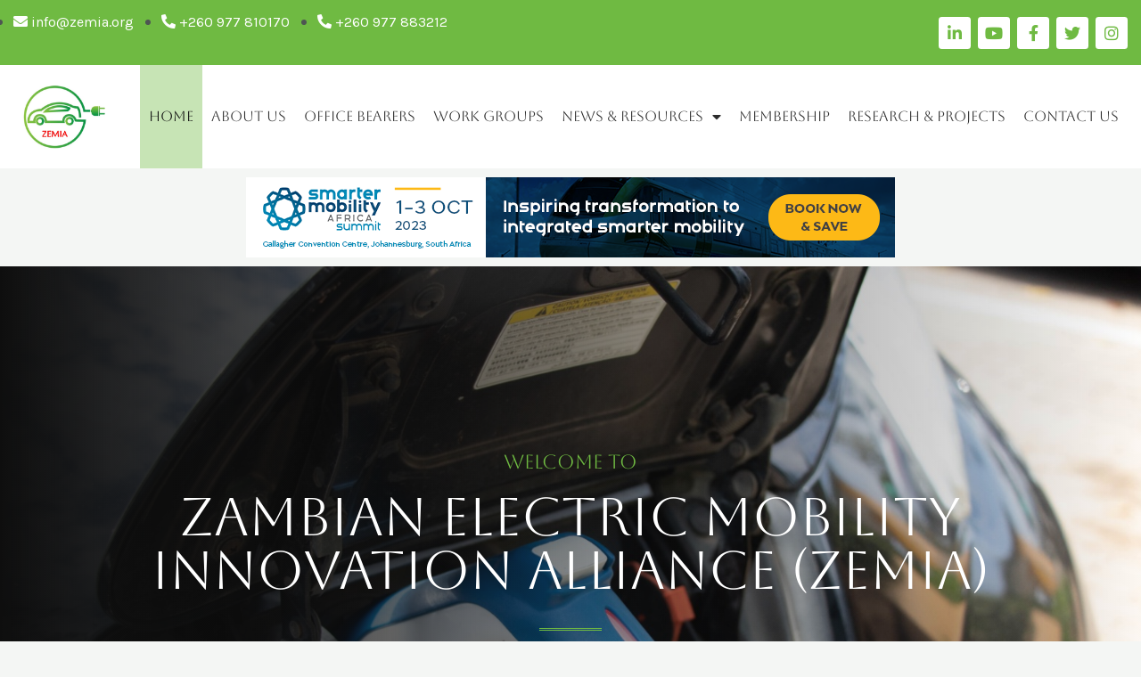

--- FILE ---
content_type: text/css
request_url: https://usercontent.one/wp/www.zemia.org/wp-content/uploads/elementor/css/post-1323.css?ver=1684757349
body_size: 273
content:
.elementor-kit-1323{--e-global-color-primary:#0E0E0E;--e-global-color-secondary:#2B2B2B;--e-global-color-text:#2B2B2B;--e-global-color-accent:#27904F;--e-global-color-48c8033:#6FBA42;--e-global-color-859872f:#FFFFFF;--e-global-typography-primary-font-family:"Aboreto";--e-global-typography-primary-font-weight:500;--e-global-typography-secondary-font-family:"Aboreto";--e-global-typography-secondary-font-weight:400;--e-global-typography-text-font-family:"Karla";--e-global-typography-text-font-weight:400;--e-global-typography-accent-font-family:"Aboreto";--e-global-typography-accent-font-weight:500;}.elementor-kit-1323 h1{font-size:50px;}.elementor-kit-1323 h2{font-size:40px;}.elementor-kit-1323 h3{font-size:22px;}.elementor-section.elementor-section-boxed > .elementor-container{max-width:1140px;}.e-con{--container-max-width:1140px;}.elementor-widget:not(:last-child){margin-bottom:20px;}.elementor-element{--widgets-spacing:20px;}{}h1.entry-title{display:var(--page-title-display);}.elementor-kit-1323 e-page-transition{background-color:#FFBC7D;}@media(max-width:1024px){.elementor-kit-1323 h1{font-size:45px;}.elementor-kit-1323 h2{font-size:35px;}.elementor-kit-1323 h3{font-size:20px;}.elementor-section.elementor-section-boxed > .elementor-container{max-width:1024px;}.e-con{--container-max-width:1024px;}}@media(max-width:767px){.elementor-kit-1323 h1{font-size:40px;}.elementor-kit-1323 h2{font-size:30px;}.elementor-section.elementor-section-boxed > .elementor-container{max-width:767px;}.e-con{--container-max-width:767px;}}

--- FILE ---
content_type: text/css
request_url: https://usercontent.one/wp/www.zemia.org/wp-content/uploads/elementor/css/post-1560.css?ver=1709039687
body_size: 2109
content:
.elementor-1560 .elementor-element.elementor-element-3810ba1{transition:background 0.3s, border 0.3s, border-radius 0.3s, box-shadow 0.3s;}.elementor-1560 .elementor-element.elementor-element-3810ba1 > .elementor-background-overlay{transition:background 0.3s, border-radius 0.3s, opacity 0.3s;}.elementor-1560 .elementor-element.elementor-element-17b687f > .elementor-container{max-width:1250px;min-height:700px;}.elementor-1560 .elementor-element.elementor-element-17b687f .elementor-background-slideshow__slide__image{background-size:cover;background-position:center center;}.elementor-1560 .elementor-element.elementor-element-17b687f > .elementor-background-overlay{background-color:transparent;background-image:linear-gradient(90deg, var( --e-global-color-primary ) 0%, #6FBA4200 100%);opacity:1;transition:background 0.3s, border-radius 0.3s, opacity 0.3s;}.elementor-1560 .elementor-element.elementor-element-17b687f{transition:background 0.3s, border 0.3s, border-radius 0.3s, box-shadow 0.3s;}.elementor-1560 .elementor-element.elementor-element-9ea5ed0{text-align:center;}.elementor-1560 .elementor-element.elementor-element-9ea5ed0 .elementor-heading-title{color:var( --e-global-color-48c8033 );}.elementor-1560 .elementor-element.elementor-element-55b1ede{text-align:center;}.elementor-1560 .elementor-element.elementor-element-55b1ede .elementor-heading-title{color:#FFFFFF;font-family:"Aboreto", Sans-serif;font-size:60px;font-weight:500;}.elementor-1560 .elementor-element.elementor-element-f429553{--divider-border-style:double;--divider-color:var( --e-global-color-48c8033 );--divider-border-width:3.5px;}.elementor-1560 .elementor-element.elementor-element-f429553 .elementor-divider-separator{width:70px;margin:0 auto;margin-center:0;}.elementor-1560 .elementor-element.elementor-element-f429553 .elementor-divider{text-align:center;padding-top:15px;padding-bottom:15px;}.elementor-1560 .elementor-element.elementor-element-b5780ff .elementor-button{fill:var( --e-global-color-859872f );color:var( --e-global-color-859872f );background-color:var( --e-global-color-48c8033 );padding:16px 36px 16px 36px;}.elementor-1560 .elementor-element.elementor-element-b5780ff .elementor-button:hover, .elementor-1560 .elementor-element.elementor-element-b5780ff .elementor-button:focus{color:var( --e-global-color-859872f );background-color:var( --e-global-color-48c8033 );}.elementor-1560 .elementor-element.elementor-element-b5780ff .elementor-button:hover svg, .elementor-1560 .elementor-element.elementor-element-b5780ff .elementor-button:focus svg{fill:var( --e-global-color-859872f );}.elementor-1560 .elementor-element.elementor-element-89042d9 > .elementor-container{max-width:1250px;}.elementor-1560 .elementor-element.elementor-element-89042d9:not(.elementor-motion-effects-element-type-background), .elementor-1560 .elementor-element.elementor-element-89042d9 > .elementor-motion-effects-container > .elementor-motion-effects-layer{background-color:#FFFFFF;}.elementor-1560 .elementor-element.elementor-element-89042d9{transition:background 0.3s, border 0.3s, border-radius 0.3s, box-shadow 0.3s;padding:100px 0px 100px 0px;}.elementor-1560 .elementor-element.elementor-element-89042d9 > .elementor-background-overlay{transition:background 0.3s, border-radius 0.3s, opacity 0.3s;}.elementor-1560 .elementor-element.elementor-element-61c8861{--divider-border-style:double;--divider-color:var( --e-global-color-48c8033 );--divider-border-width:3.5px;}.elementor-1560 .elementor-element.elementor-element-61c8861 .elementor-divider-separator{width:70px;margin:0 auto;margin-left:0;}.elementor-1560 .elementor-element.elementor-element-61c8861 .elementor-divider{text-align:left;padding-top:15px;padding-bottom:15px;}.elementor-1560 .elementor-element.elementor-element-a717cf3 img{width:100%;height:360px;object-fit:cover;border-radius:10px 50px 10px 10px;box-shadow:0px 0px 35px -12px rgba(0,0,0,0.5);}.elementor-1560 .elementor-element.elementor-element-074dc6b{--spacer-size:16px;}.elementor-1560 .elementor-element.elementor-element-4ffaf6e img{width:100%;height:360px;object-fit:cover;border-radius:10px 50px 10px 10px;box-shadow:0px 0px 35px -12px rgba(0,0,0,0.5);}.elementor-1560 .elementor-element.elementor-element-f1ac018{text-align:center;}.elementor-bc-flex-widget .elementor-1560 .elementor-element.elementor-element-bc72352.elementor-column .elementor-widget-wrap{align-items:center;}.elementor-1560 .elementor-element.elementor-element-bc72352.elementor-column.elementor-element[data-element_type="column"] > .elementor-widget-wrap.elementor-element-populated{align-content:center;align-items:center;}.elementor-1560 .elementor-element.elementor-element-bc72352 > .elementor-element-populated{padding:30px 30px 30px 30px;}.elementor-1560 .elementor-element.elementor-element-f1135e8{text-align:left;}.elementor-1560 .elementor-element.elementor-element-219cb19 .elementor-button{fill:var( --e-global-color-859872f );color:var( --e-global-color-859872f );background-color:var( --e-global-color-48c8033 );padding:16px 36px 16px 36px;}.elementor-1560 .elementor-element.elementor-element-219cb19 .elementor-button:hover, .elementor-1560 .elementor-element.elementor-element-219cb19 .elementor-button:focus{color:var( --e-global-color-859872f );background-color:var( --e-global-color-48c8033 );}.elementor-1560 .elementor-element.elementor-element-219cb19 .elementor-button:hover svg, .elementor-1560 .elementor-element.elementor-element-219cb19 .elementor-button:focus svg{fill:var( --e-global-color-859872f );}.elementor-1560 .elementor-element.elementor-element-130e039:not(.elementor-motion-effects-element-type-background), .elementor-1560 .elementor-element.elementor-element-130e039 > .elementor-motion-effects-container > .elementor-motion-effects-layer{background-image:url("https://www.zemia.org/wp-content/uploads/2023/06/WhatsApp-Image-2023-06-13-at-23.35.16-1.jpeg");background-repeat:no-repeat;background-size:cover;}.elementor-1560 .elementor-element.elementor-element-130e039 > .elementor-background-overlay{background-color:transparent;background-image:linear-gradient(90deg, #000000 0%, var( --e-global-color-48c8033 ) 100%);opacity:0.73;transition:background 0.3s, border-radius 0.3s, opacity 0.3s;}.elementor-1560 .elementor-element.elementor-element-130e039, .elementor-1560 .elementor-element.elementor-element-130e039 > .elementor-background-overlay{border-radius:10px 10px 10px 10px;}.elementor-1560 .elementor-element.elementor-element-130e039{transition:background 0.3s, border 0.3s, border-radius 0.3s, box-shadow 0.3s;margin-top:0px;margin-bottom:0px;padding:60px 0px 60px 0px;}.elementor-1560 .elementor-element.elementor-element-ca2301d:not(.elementor-motion-effects-element-type-background) > .elementor-widget-wrap, .elementor-1560 .elementor-element.elementor-element-ca2301d > .elementor-widget-wrap > .elementor-motion-effects-container > .elementor-motion-effects-layer{background-color:var( --e-global-color-859872f );}.elementor-1560 .elementor-element.elementor-element-ca2301d > .elementor-element-populated{border-style:none;transition:background 0.3s, border 0.3s, border-radius 0.3s, box-shadow 0.3s;margin:10px 10px 10px 10px;--e-column-margin-right:10px;--e-column-margin-left:10px;padding:10px 10px 10px 10px;}.elementor-1560 .elementor-element.elementor-element-ca2301d > .elementor-element-populated, .elementor-1560 .elementor-element.elementor-element-ca2301d > .elementor-element-populated > .elementor-background-overlay, .elementor-1560 .elementor-element.elementor-element-ca2301d > .elementor-background-slideshow{border-radius:10px 10px 10px 10px;}.elementor-1560 .elementor-element.elementor-element-ca2301d > .elementor-element-populated > .elementor-background-overlay{transition:background 0.3s, border-radius 0.3s, opacity 0.3s;}.elementor-1560 .elementor-element.elementor-element-926312d.elementor-position-right .elementor-image-box-img{margin-left:15px;}.elementor-1560 .elementor-element.elementor-element-926312d.elementor-position-left .elementor-image-box-img{margin-right:15px;}.elementor-1560 .elementor-element.elementor-element-926312d.elementor-position-top .elementor-image-box-img{margin-bottom:15px;}.elementor-1560 .elementor-element.elementor-element-926312d .elementor-image-box-wrapper .elementor-image-box-img{width:15%;}.elementor-1560 .elementor-element.elementor-element-926312d .elementor-image-box-img img{transition-duration:0.3s;}.elementor-1560 .elementor-element.elementor-element-926312d .elementor-image-box-title{color:var( --e-global-color-primary );}.elementor-1560 .elementor-element.elementor-element-926312d .elementor-image-box-description{color:var( --e-global-color-text );}.elementor-1560 .elementor-element.elementor-element-9b7d64e:not(.elementor-motion-effects-element-type-background) > .elementor-widget-wrap, .elementor-1560 .elementor-element.elementor-element-9b7d64e > .elementor-widget-wrap > .elementor-motion-effects-container > .elementor-motion-effects-layer{background-color:var( --e-global-color-859872f );}.elementor-1560 .elementor-element.elementor-element-9b7d64e > .elementor-element-populated{border-style:none;transition:background 0.3s, border 0.3s, border-radius 0.3s, box-shadow 0.3s;margin:10px 10px 10px 10px;--e-column-margin-right:10px;--e-column-margin-left:10px;padding:10px 10px 10px 10px;}.elementor-1560 .elementor-element.elementor-element-9b7d64e > .elementor-element-populated, .elementor-1560 .elementor-element.elementor-element-9b7d64e > .elementor-element-populated > .elementor-background-overlay, .elementor-1560 .elementor-element.elementor-element-9b7d64e > .elementor-background-slideshow{border-radius:10px 10px 10px 10px;}.elementor-1560 .elementor-element.elementor-element-9b7d64e > .elementor-element-populated > .elementor-background-overlay{transition:background 0.3s, border-radius 0.3s, opacity 0.3s;}.elementor-1560 .elementor-element.elementor-element-2dd0966.elementor-position-right .elementor-image-box-img{margin-left:15px;}.elementor-1560 .elementor-element.elementor-element-2dd0966.elementor-position-left .elementor-image-box-img{margin-right:15px;}.elementor-1560 .elementor-element.elementor-element-2dd0966.elementor-position-top .elementor-image-box-img{margin-bottom:15px;}.elementor-1560 .elementor-element.elementor-element-2dd0966 .elementor-image-box-wrapper .elementor-image-box-img{width:15%;}.elementor-1560 .elementor-element.elementor-element-2dd0966 .elementor-image-box-img img{transition-duration:0.3s;}.elementor-1560 .elementor-element.elementor-element-2dd0966 .elementor-image-box-title{color:var( --e-global-color-primary );}.elementor-1560 .elementor-element.elementor-element-2dd0966 .elementor-image-box-description{color:var( --e-global-color-text );}.elementor-1560 .elementor-element.elementor-element-bed301e > .elementor-container{max-width:1250px;}.elementor-1560 .elementor-element.elementor-element-bed301e:not(.elementor-motion-effects-element-type-background), .elementor-1560 .elementor-element.elementor-element-bed301e > .elementor-motion-effects-container > .elementor-motion-effects-layer{background-color:var( --e-global-color-48c8033 );}.elementor-1560 .elementor-element.elementor-element-bed301e{transition:background 0.3s, border 0.3s, border-radius 0.3s, box-shadow 0.3s;padding:100px 0px 100px 0px;}.elementor-1560 .elementor-element.elementor-element-bed301e > .elementor-background-overlay{transition:background 0.3s, border-radius 0.3s, opacity 0.3s;}.elementor-1560 .elementor-element.elementor-element-f25953d{text-align:left;}.elementor-1560 .elementor-element.elementor-element-f25953d .elementor-heading-title{color:var( --e-global-color-859872f );}.elementor-1560 .elementor-element.elementor-element-1deb2dd .elementor-heading-title{color:var( --e-global-color-859872f );}.elementor-1560 .elementor-element.elementor-element-4014483{--divider-border-style:double;--divider-color:var( --e-global-color-859872f );--divider-border-width:3.5px;}.elementor-1560 .elementor-element.elementor-element-4014483 .elementor-divider-separator{width:70px;margin:0 auto;margin-left:0;}.elementor-1560 .elementor-element.elementor-element-4014483 .elementor-divider{text-align:left;padding-top:2px;padding-bottom:2px;}.elementor-bc-flex-widget .elementor-1560 .elementor-element.elementor-element-24be578.elementor-column .elementor-widget-wrap{align-items:center;}.elementor-1560 .elementor-element.elementor-element-24be578.elementor-column.elementor-element[data-element_type="column"] > .elementor-widget-wrap.elementor-element-populated{align-content:center;align-items:center;}.elementor-1560 .elementor-element.elementor-element-ae73a08{color:var( --e-global-color-859872f );}.elementor-1560 .elementor-element.elementor-element-8262641 .elementor-icon-list-icon i{color:var( --e-global-color-859872f );transition:color 0.3s;}.elementor-1560 .elementor-element.elementor-element-8262641 .elementor-icon-list-icon svg{fill:var( --e-global-color-859872f );transition:fill 0.3s;}.elementor-1560 .elementor-element.elementor-element-8262641{--e-icon-list-icon-size:14px;--icon-vertical-align:flex-start;--icon-vertical-offset:6px;}.elementor-1560 .elementor-element.elementor-element-8262641 .elementor-icon-list-text{color:var( --e-global-color-859872f );transition:color 0.3s;}.elementor-1560 .elementor-element.elementor-element-ae7bb92 .elementor-icon-list-icon i{color:var( --e-global-color-859872f );transition:color 0.3s;}.elementor-1560 .elementor-element.elementor-element-ae7bb92 .elementor-icon-list-icon svg{fill:var( --e-global-color-859872f );transition:fill 0.3s;}.elementor-1560 .elementor-element.elementor-element-ae7bb92{--e-icon-list-icon-size:14px;--icon-vertical-align:flex-start;--icon-vertical-offset:6px;}.elementor-1560 .elementor-element.elementor-element-ae7bb92 .elementor-icon-list-text{color:var( --e-global-color-859872f );transition:color 0.3s;}.elementor-1560 .elementor-element.elementor-element-4772e9e .elementor-button{fill:var( --e-global-color-48c8033 );color:var( --e-global-color-48c8033 );background-color:var( --e-global-color-859872f );padding:16px 36px 16px 36px;}.elementor-1560 .elementor-element.elementor-element-4772e9e .elementor-button:hover, .elementor-1560 .elementor-element.elementor-element-4772e9e .elementor-button:focus{color:var( --e-global-color-48c8033 );background-color:var( --e-global-color-859872f );}.elementor-1560 .elementor-element.elementor-element-4772e9e .elementor-button:hover svg, .elementor-1560 .elementor-element.elementor-element-4772e9e .elementor-button:focus svg{fill:var( --e-global-color-48c8033 );}.elementor-1560 .elementor-element.elementor-element-4772e9e > .elementor-widget-container{margin:20px 0px 0px 0px;}.elementor-1560 .elementor-element.elementor-element-47e0a5b > .elementor-container{max-width:1250px;}.elementor-1560 .elementor-element.elementor-element-47e0a5b:not(.elementor-motion-effects-element-type-background), .elementor-1560 .elementor-element.elementor-element-47e0a5b > .elementor-motion-effects-container > .elementor-motion-effects-layer{background-color:#FFFFFF;}.elementor-1560 .elementor-element.elementor-element-47e0a5b{transition:background 0.3s, border 0.3s, border-radius 0.3s, box-shadow 0.3s;padding:100px 0px 100px 0px;}.elementor-1560 .elementor-element.elementor-element-47e0a5b > .elementor-background-overlay{transition:background 0.3s, border-radius 0.3s, opacity 0.3s;}.elementor-1560 .elementor-element.elementor-element-9168235{text-align:left;}.elementor-1560 .elementor-element.elementor-element-9168235 .elementor-heading-title{color:var( --e-global-color-48c8033 );}.elementor-1560 .elementor-element.elementor-element-eac36b5{--divider-border-style:double;--divider-color:var( --e-global-color-48c8033 );--divider-border-width:3.5px;}.elementor-1560 .elementor-element.elementor-element-eac36b5 .elementor-divider-separator{width:70px;margin:0 auto;margin-left:0;}.elementor-1560 .elementor-element.elementor-element-eac36b5 .elementor-divider{text-align:left;padding-top:2px;padding-bottom:2px;}.elementor-1560 .elementor-element.elementor-element-f538f31 .elementor-icon-list-icon i{color:var( --e-global-color-48c8033 );transition:color 0.3s;}.elementor-1560 .elementor-element.elementor-element-f538f31 .elementor-icon-list-icon svg{fill:var( --e-global-color-48c8033 );transition:fill 0.3s;}.elementor-1560 .elementor-element.elementor-element-f538f31{--e-icon-list-icon-size:14px;--icon-vertical-align:flex-start;--icon-vertical-offset:6px;}.elementor-1560 .elementor-element.elementor-element-f538f31 .elementor-icon-list-text{transition:color 0.3s;}.elementor-1560 .elementor-element.elementor-element-a034069 .elementor-icon-list-icon i{color:var( --e-global-color-48c8033 );transition:color 0.3s;}.elementor-1560 .elementor-element.elementor-element-a034069 .elementor-icon-list-icon svg{fill:var( --e-global-color-48c8033 );transition:fill 0.3s;}.elementor-1560 .elementor-element.elementor-element-a034069{--e-icon-list-icon-size:14px;--icon-vertical-align:flex-start;--icon-vertical-offset:6px;}.elementor-1560 .elementor-element.elementor-element-a034069 .elementor-icon-list-text{transition:color 0.3s;}.elementor-1560 .elementor-element.elementor-element-857e3ea .elementor-button{fill:var( --e-global-color-859872f );color:var( --e-global-color-859872f );background-color:var( --e-global-color-48c8033 );padding:16px 36px 16px 36px;}.elementor-1560 .elementor-element.elementor-element-857e3ea .elementor-button:hover, .elementor-1560 .elementor-element.elementor-element-857e3ea .elementor-button:focus{color:var( --e-global-color-859872f );background-color:var( --e-global-color-48c8033 );}.elementor-1560 .elementor-element.elementor-element-857e3ea .elementor-button:hover svg, .elementor-1560 .elementor-element.elementor-element-857e3ea .elementor-button:focus svg{fill:var( --e-global-color-859872f );}.elementor-1560 .elementor-element.elementor-element-857e3ea > .elementor-widget-container{margin:20px 0px 0px 0px;}.elementor-bc-flex-widget .elementor-1560 .elementor-element.elementor-element-ffff7ff.elementor-column .elementor-widget-wrap{align-items:center;}.elementor-1560 .elementor-element.elementor-element-ffff7ff.elementor-column.elementor-element[data-element_type="column"] > .elementor-widget-wrap.elementor-element-populated{align-content:center;align-items:center;}.elementor-1560 .elementor-element.elementor-element-1c317d5 img{width:100%;height:500px;object-fit:cover;border-radius:50px 10px 10px 10px;box-shadow:0px 0px 40px -18px rgba(0,0,0,0.5);}.elementor-1560 .elementor-element.elementor-element-c8527fb{text-align:center;}:root{--page-title-display:none;}@media(min-width:768px){.elementor-1560 .elementor-element.elementor-element-cd11ea6{width:52.623%;}.elementor-1560 .elementor-element.elementor-element-24be578{width:47.377%;}}@media(max-width:1024px) and (min-width:768px){.elementor-1560 .elementor-element.elementor-element-4d595fb{width:100%;}.elementor-1560 .elementor-element.elementor-element-42bf2cb{width:100%;}.elementor-1560 .elementor-element.elementor-element-bc72352{width:100%;}.elementor-1560 .elementor-element.elementor-element-283127b{width:100%;}.elementor-1560 .elementor-element.elementor-element-ffff7ff{width:80%;}}@media(min-width:1025px){.elementor-1560 .elementor-element.elementor-element-130e039:not(.elementor-motion-effects-element-type-background), .elementor-1560 .elementor-element.elementor-element-130e039 > .elementor-motion-effects-container > .elementor-motion-effects-layer{background-attachment:fixed;}}@media(max-width:1024px){.elementor-1560 .elementor-element.elementor-element-17b687f > .elementor-container{min-height:510px;}.elementor-1560 .elementor-element.elementor-element-17b687f{padding:0px 20px 0px 20px;}.elementor-1560 .elementor-element.elementor-element-55b1ede .elementor-heading-title{font-size:50px;}.elementor-1560 .elementor-element.elementor-element-89042d9{padding:80px 20px 80px 20px;}.elementor-1560 .elementor-element.elementor-element-f1135e8{text-align:left;}.elementor-1560 .elementor-element.elementor-element-130e039{padding:40px 20px 40px 20px;}.elementor-1560 .elementor-element.elementor-element-bed301e{padding:80px 20px 80px 20px;}.elementor-1560 .elementor-element.elementor-element-47e0a5b{padding:80px 20px 80px 20px;}.elementor-1560 .elementor-element.elementor-element-1c317d5 img{height:359px;}}@media(max-width:767px){.elementor-1560 .elementor-element.elementor-element-17b687f > .elementor-container{min-height:298px;}.elementor-1560 .elementor-element.elementor-element-17b687f{padding:60px 20px 60px 20px;}.elementor-1560 .elementor-element.elementor-element-9ea5ed0{text-align:left;}.elementor-1560 .elementor-element.elementor-element-55b1ede{text-align:left;}.elementor-1560 .elementor-element.elementor-element-55b1ede .elementor-heading-title{font-size:40px;}.elementor-1560 .elementor-element.elementor-element-f429553 .elementor-divider{text-align:left;}.elementor-1560 .elementor-element.elementor-element-f429553 .elementor-divider-separator{margin:0 auto;margin-left:0;}.elementor-1560 .elementor-element.elementor-element-61c8861 .elementor-divider{text-align:left;}.elementor-1560 .elementor-element.elementor-element-61c8861 .elementor-divider-separator{margin:0 auto;margin-left:0;}.elementor-1560 .elementor-element.elementor-element-074dc6b{--spacer-size:10px;}.elementor-1560 .elementor-element.elementor-element-bc72352 > .elementor-element-populated{padding:10px 10px 10px 10px;}.elementor-1560 .elementor-element.elementor-element-130e039{padding:50px 20px 50px 20px;}.elementor-1560 .elementor-element.elementor-element-926312d .elementor-image-box-img{margin-bottom:5px;}.elementor-1560 .elementor-element.elementor-element-926312d.elementor-position-right .elementor-image-box-img{margin-left:5px;}.elementor-1560 .elementor-element.elementor-element-926312d.elementor-position-left .elementor-image-box-img{margin-right:5px;}.elementor-1560 .elementor-element.elementor-element-926312d.elementor-position-top .elementor-image-box-img{margin-bottom:5px;}.elementor-1560 .elementor-element.elementor-element-926312d .elementor-image-box-wrapper .elementor-image-box-img{width:20%;}.elementor-1560 .elementor-element.elementor-element-926312d .elementor-image-box-title{margin-bottom:5px;}.elementor-1560 .elementor-element.elementor-element-2dd0966 .elementor-image-box-img{margin-bottom:5px;}.elementor-1560 .elementor-element.elementor-element-2dd0966.elementor-position-right .elementor-image-box-img{margin-left:5px;}.elementor-1560 .elementor-element.elementor-element-2dd0966.elementor-position-left .elementor-image-box-img{margin-right:5px;}.elementor-1560 .elementor-element.elementor-element-2dd0966.elementor-position-top .elementor-image-box-img{margin-bottom:5px;}.elementor-1560 .elementor-element.elementor-element-2dd0966 .elementor-image-box-wrapper .elementor-image-box-img{width:20%;}.elementor-1560 .elementor-element.elementor-element-2dd0966 .elementor-image-box-title{margin-bottom:5px;}.elementor-1560 .elementor-element.elementor-element-4014483 .elementor-divider{text-align:left;}.elementor-1560 .elementor-element.elementor-element-4014483 .elementor-divider-separator{margin:0 auto;margin-left:0;}.elementor-1560 .elementor-element.elementor-element-eac36b5 .elementor-divider{text-align:left;}.elementor-1560 .elementor-element.elementor-element-eac36b5 .elementor-divider-separator{margin:0 auto;margin-left:0;}}

--- FILE ---
content_type: text/css
request_url: https://usercontent.one/wp/www.zemia.org/wp-content/uploads/elementor/css/post-1632.css?ver=1693918895
body_size: 1116
content:
.elementor-1632 .elementor-element.elementor-element-44d9e16 > .elementor-container{max-width:1250px;}.elementor-1632 .elementor-element.elementor-element-44d9e16:not(.elementor-motion-effects-element-type-background), .elementor-1632 .elementor-element.elementor-element-44d9e16 > .elementor-motion-effects-container > .elementor-motion-effects-layer{background-color:var( --e-global-color-48c8033 );}.elementor-1632 .elementor-element.elementor-element-44d9e16{transition:background 0.3s, border 0.3s, border-radius 0.3s, box-shadow 0.3s;padding:10px 0px 10px 0px;}.elementor-1632 .elementor-element.elementor-element-44d9e16 > .elementor-background-overlay{transition:background 0.3s, border-radius 0.3s, opacity 0.3s;}.elementor-bc-flex-widget .elementor-1632 .elementor-element.elementor-element-fa8ebc1.elementor-column .elementor-widget-wrap{align-items:center;}.elementor-1632 .elementor-element.elementor-element-fa8ebc1.elementor-column.elementor-element[data-element_type="column"] > .elementor-widget-wrap.elementor-element-populated{align-content:center;align-items:center;}.elementor-1632 .elementor-element.elementor-element-d9c083c .elementor-icon-list-items:not(.elementor-inline-items) .elementor-icon-list-item:not(:last-child){padding-bottom:calc(31px/2);}.elementor-1632 .elementor-element.elementor-element-d9c083c .elementor-icon-list-items:not(.elementor-inline-items) .elementor-icon-list-item:not(:first-child){margin-top:calc(31px/2);}.elementor-1632 .elementor-element.elementor-element-d9c083c .elementor-icon-list-items.elementor-inline-items .elementor-icon-list-item{margin-right:calc(31px/2);margin-left:calc(31px/2);}.elementor-1632 .elementor-element.elementor-element-d9c083c .elementor-icon-list-items.elementor-inline-items{margin-right:calc(-31px/2);margin-left:calc(-31px/2);}body.rtl .elementor-1632 .elementor-element.elementor-element-d9c083c .elementor-icon-list-items.elementor-inline-items .elementor-icon-list-item:after{left:calc(-31px/2);}body:not(.rtl) .elementor-1632 .elementor-element.elementor-element-d9c083c .elementor-icon-list-items.elementor-inline-items .elementor-icon-list-item:after{right:calc(-31px/2);}.elementor-1632 .elementor-element.elementor-element-d9c083c .elementor-icon-list-icon i{color:var( --e-global-color-859872f );transition:color 0.3s;}.elementor-1632 .elementor-element.elementor-element-d9c083c .elementor-icon-list-icon svg{fill:var( --e-global-color-859872f );transition:fill 0.3s;}.elementor-1632 .elementor-element.elementor-element-d9c083c{--e-icon-list-icon-size:14px;--icon-vertical-offset:0px;}.elementor-1632 .elementor-element.elementor-element-d9c083c .elementor-icon-list-text{color:var( --e-global-color-859872f );transition:color 0.3s;}.elementor-bc-flex-widget .elementor-1632 .elementor-element.elementor-element-8a2bd39.elementor-column .elementor-widget-wrap{align-items:center;}.elementor-1632 .elementor-element.elementor-element-8a2bd39.elementor-column.elementor-element[data-element_type="column"] > .elementor-widget-wrap.elementor-element-populated{align-content:center;align-items:center;}.elementor-1632 .elementor-element.elementor-element-4f6c3d9{--grid-template-columns:repeat(0, auto);--icon-size:18px;--grid-column-gap:8px;--grid-row-gap:0px;}.elementor-1632 .elementor-element.elementor-element-4f6c3d9 .elementor-widget-container{text-align:right;}.elementor-1632 .elementor-element.elementor-element-4f6c3d9 .elementor-social-icon{background-color:#FFFFFF;}.elementor-1632 .elementor-element.elementor-element-4f6c3d9 .elementor-social-icon i{color:var( --e-global-color-48c8033 );}.elementor-1632 .elementor-element.elementor-element-4f6c3d9 .elementor-social-icon svg{fill:var( --e-global-color-48c8033 );}.elementor-1632 .elementor-element.elementor-element-f691786 > .elementor-container{max-width:1250px;}.elementor-1632 .elementor-element.elementor-element-f691786:not(.elementor-motion-effects-element-type-background), .elementor-1632 .elementor-element.elementor-element-f691786 > .elementor-motion-effects-container > .elementor-motion-effects-layer{background-color:#FFFFFF;}.elementor-1632 .elementor-element.elementor-element-f691786{transition:background 0.3s, border 0.3s, border-radius 0.3s, box-shadow 0.3s;}.elementor-1632 .elementor-element.elementor-element-f691786 > .elementor-background-overlay{transition:background 0.3s, border-radius 0.3s, opacity 0.3s;}.elementor-bc-flex-widget .elementor-1632 .elementor-element.elementor-element-f9880ad.elementor-column .elementor-widget-wrap{align-items:center;}.elementor-1632 .elementor-element.elementor-element-f9880ad.elementor-column.elementor-element[data-element_type="column"] > .elementor-widget-wrap.elementor-element-populated{align-content:center;align-items:center;}.elementor-bc-flex-widget .elementor-1632 .elementor-element.elementor-element-a8b413d.elementor-column .elementor-widget-wrap{align-items:center;}.elementor-1632 .elementor-element.elementor-element-a8b413d.elementor-column.elementor-element[data-element_type="column"] > .elementor-widget-wrap.elementor-element-populated{align-content:center;align-items:center;}.elementor-1632 .elementor-element.elementor-element-a8b413d > .elementor-element-populated{padding:0px 0px 0px 0px;}.elementor-1632 .elementor-element.elementor-element-b04ab57 .elementor-menu-toggle{margin-left:auto;background-color:#02010100;}.elementor-1632 .elementor-element.elementor-element-b04ab57 .elementor-nav-menu--main .elementor-item:hover,
					.elementor-1632 .elementor-element.elementor-element-b04ab57 .elementor-nav-menu--main .elementor-item.elementor-item-active,
					.elementor-1632 .elementor-element.elementor-element-b04ab57 .elementor-nav-menu--main .elementor-item.highlighted,
					.elementor-1632 .elementor-element.elementor-element-b04ab57 .elementor-nav-menu--main .elementor-item:focus{color:var( --e-global-color-primary );}.elementor-1632 .elementor-element.elementor-element-b04ab57 .elementor-nav-menu--main:not(.e--pointer-framed) .elementor-item:before,
					.elementor-1632 .elementor-element.elementor-element-b04ab57 .elementor-nav-menu--main:not(.e--pointer-framed) .elementor-item:after{background-color:#6FBA4263;}.elementor-1632 .elementor-element.elementor-element-b04ab57 .e--pointer-framed .elementor-item:before,
					.elementor-1632 .elementor-element.elementor-element-b04ab57 .e--pointer-framed .elementor-item:after{border-color:#6FBA4263;}.elementor-1632 .elementor-element.elementor-element-b04ab57 .elementor-nav-menu--main .elementor-item.elementor-item-active{color:var( --e-global-color-primary );}.elementor-1632 .elementor-element.elementor-element-b04ab57 .elementor-nav-menu--main:not(.e--pointer-framed) .elementor-item.elementor-item-active:before,
					.elementor-1632 .elementor-element.elementor-element-b04ab57 .elementor-nav-menu--main:not(.e--pointer-framed) .elementor-item.elementor-item-active:after{background-color:#6FBA4263;}.elementor-1632 .elementor-element.elementor-element-b04ab57 .e--pointer-framed .elementor-item.elementor-item-active:before,
					.elementor-1632 .elementor-element.elementor-element-b04ab57 .e--pointer-framed .elementor-item.elementor-item-active:after{border-color:#6FBA4263;}.elementor-1632 .elementor-element.elementor-element-b04ab57 .elementor-nav-menu--main .elementor-item{padding-left:10px;padding-right:10px;padding-top:48px;padding-bottom:48px;}.elementor-1632 .elementor-element.elementor-element-b04ab57{--e-nav-menu-horizontal-menu-item-margin:calc( 0px / 2 );}.elementor-1632 .elementor-element.elementor-element-b04ab57 .elementor-nav-menu--main:not(.elementor-nav-menu--layout-horizontal) .elementor-nav-menu > li:not(:last-child){margin-bottom:0px;}.elementor-1632 .elementor-element.elementor-element-b04ab57 .elementor-nav-menu--dropdown a:hover,
					.elementor-1632 .elementor-element.elementor-element-b04ab57 .elementor-nav-menu--dropdown a.elementor-item-active,
					.elementor-1632 .elementor-element.elementor-element-b04ab57 .elementor-nav-menu--dropdown a.highlighted,
					.elementor-1632 .elementor-element.elementor-element-b04ab57 .elementor-menu-toggle:hover{color:var( --e-global-color-859872f );}.elementor-1632 .elementor-element.elementor-element-b04ab57 .elementor-nav-menu--dropdown a:hover,
					.elementor-1632 .elementor-element.elementor-element-b04ab57 .elementor-nav-menu--dropdown a.elementor-item-active,
					.elementor-1632 .elementor-element.elementor-element-b04ab57 .elementor-nav-menu--dropdown a.highlighted{background-color:var( --e-global-color-48c8033 );}.elementor-1632 .elementor-element.elementor-element-b04ab57 .elementor-nav-menu--dropdown a.elementor-item-active{color:var( --e-global-color-primary );background-color:var( --e-global-color-48c8033 );}.elementor-1632 .elementor-element.elementor-element-b04ab57 .elementor-nav-menu--main .elementor-nav-menu--dropdown, .elementor-1632 .elementor-element.elementor-element-b04ab57 .elementor-nav-menu__container.elementor-nav-menu--dropdown{box-shadow:0px 8px 21px -18px rgba(0,0,0,0.5);}.elementor-1632 .elementor-element.elementor-element-b04ab57 div.elementor-menu-toggle{color:var( --e-global-color-primary );}.elementor-1632 .elementor-element.elementor-element-b04ab57 div.elementor-menu-toggle svg{fill:var( --e-global-color-primary );}.elementor-1632 .elementor-element.elementor-element-b04ab57 div.elementor-menu-toggle:hover{color:var( --e-global-color-48c8033 );}.elementor-1632 .elementor-element.elementor-element-b04ab57 div.elementor-menu-toggle:hover svg{fill:var( --e-global-color-48c8033 );}@media(min-width:768px){.elementor-1632 .elementor-element.elementor-element-fa8ebc1{width:70%;}.elementor-1632 .elementor-element.elementor-element-8a2bd39{width:30%;}.elementor-1632 .elementor-element.elementor-element-f9880ad{width:9%;}.elementor-1632 .elementor-element.elementor-element-a8b413d{width:91%;}}@media(max-width:1024px) and (min-width:768px){.elementor-1632 .elementor-element.elementor-element-f9880ad{width:15%;}.elementor-1632 .elementor-element.elementor-element-a8b413d{width:85%;}}@media(max-width:1024px){.elementor-1632 .elementor-element.elementor-element-44d9e16{padding:10px 20px 10px 20px;}.elementor-1632 .elementor-element.elementor-element-4f6c3d9{--icon-size:14px;}.elementor-1632 .elementor-element.elementor-element-f691786{padding:0px 20px 0px 0px;}.elementor-1632 .elementor-element.elementor-element-b04ab57 .elementor-nav-menu--main > .elementor-nav-menu > li > .elementor-nav-menu--dropdown, .elementor-1632 .elementor-element.elementor-element-b04ab57 .elementor-nav-menu__container.elementor-nav-menu--dropdown{margin-top:29px !important;}}@media(max-width:767px){.elementor-1632 .elementor-element.elementor-element-4f6c3d9 .elementor-widget-container{text-align:center;}.elementor-1632 .elementor-element.elementor-element-f9880ad{width:35%;}.elementor-1632 .elementor-element.elementor-element-a8b413d{width:65%;}}

--- FILE ---
content_type: text/css
request_url: https://usercontent.one/wp/www.zemia.org/wp-content/uploads/elementor/css/post-1636.css?ver=1693953891
body_size: 1532
content:
.elementor-1636 .elementor-element.elementor-element-32a923a9:not(.elementor-motion-effects-element-type-background), .elementor-1636 .elementor-element.elementor-element-32a923a9 > .elementor-motion-effects-container > .elementor-motion-effects-layer{background-color:var( --e-global-color-primary );}.elementor-1636 .elementor-element.elementor-element-32a923a9{transition:background 0.3s, border 0.3s, border-radius 0.3s, box-shadow 0.3s;padding:70px 0px 70px 0px;}.elementor-1636 .elementor-element.elementor-element-32a923a9 > .elementor-background-overlay{transition:background 0.3s, border-radius 0.3s, opacity 0.3s;}.elementor-1636 .elementor-element.elementor-element-3c11dbba > .elementor-element-populated{margin:0px 10px 0px 0px;--e-column-margin-right:10px;--e-column-margin-left:0px;}.elementor-1636 .elementor-element.elementor-element-49927179{text-align:left;}.elementor-1636 .elementor-element.elementor-element-49927179 img{width:120px;}.elementor-1636 .elementor-element.elementor-element-6cd47292{color:var( --e-global-color-859872f );font-family:var( --e-global-typography-text-font-family ), Sans-serif;font-weight:var( --e-global-typography-text-font-weight );}.elementor-1636 .elementor-element.elementor-element-6cd47292 > .elementor-widget-container{margin:0px 0px -18px 0px;}.elementor-1636 .elementor-element.elementor-element-65921ed .elementor-button{font-family:var( --e-global-typography-text-font-family ), Sans-serif;font-weight:var( --e-global-typography-text-font-weight );background-color:var( --e-global-color-48c8033 );border-radius:4px 4px 4px 4px;padding:10px 10px 10px 10px;}.elementor-1636 .elementor-element.elementor-element-9b04bd9 .elementor-button{font-family:var( --e-global-typography-text-font-family ), Sans-serif;font-weight:var( --e-global-typography-text-font-weight );background-color:var( --e-global-color-48c8033 );border-radius:4px 4px 4px 4px;padding:10px 20px 10px 20px;}.elementor-bc-flex-widget .elementor-1636 .elementor-element.elementor-element-70269869.elementor-column .elementor-widget-wrap{align-items:flex-start;}.elementor-1636 .elementor-element.elementor-element-70269869.elementor-column.elementor-element[data-element_type="column"] > .elementor-widget-wrap.elementor-element-populated{align-content:flex-start;align-items:flex-start;}.elementor-1636 .elementor-element.elementor-element-2c25603c{text-align:left;}.elementor-1636 .elementor-element.elementor-element-2c25603c .elementor-heading-title{color:#ffffff;font-family:var( --e-global-typography-primary-font-family ), Sans-serif;font-weight:var( --e-global-typography-primary-font-weight );}.elementor-1636 .elementor-element.elementor-element-e5e68b1{--divider-border-style:double;--divider-color:var( --e-global-color-48c8033 );--divider-border-width:3.5px;}.elementor-1636 .elementor-element.elementor-element-e5e68b1 .elementor-divider-separator{width:70px;margin:0 auto;margin-left:0;}.elementor-1636 .elementor-element.elementor-element-e5e68b1 .elementor-divider{text-align:left;padding-top:2px;padding-bottom:2px;}.elementor-1636 .elementor-element.elementor-element-890854c .elementor-icon-list-items:not(.elementor-inline-items) .elementor-icon-list-item:not(:last-child){padding-bottom:calc(5px/2);}.elementor-1636 .elementor-element.elementor-element-890854c .elementor-icon-list-items:not(.elementor-inline-items) .elementor-icon-list-item:not(:first-child){margin-top:calc(5px/2);}.elementor-1636 .elementor-element.elementor-element-890854c .elementor-icon-list-items.elementor-inline-items .elementor-icon-list-item{margin-right:calc(5px/2);margin-left:calc(5px/2);}.elementor-1636 .elementor-element.elementor-element-890854c .elementor-icon-list-items.elementor-inline-items{margin-right:calc(-5px/2);margin-left:calc(-5px/2);}body.rtl .elementor-1636 .elementor-element.elementor-element-890854c .elementor-icon-list-items.elementor-inline-items .elementor-icon-list-item:after{left:calc(-5px/2);}body:not(.rtl) .elementor-1636 .elementor-element.elementor-element-890854c .elementor-icon-list-items.elementor-inline-items .elementor-icon-list-item:after{right:calc(-5px/2);}.elementor-1636 .elementor-element.elementor-element-890854c .elementor-icon-list-icon i{color:var( --e-global-color-48c8033 );transition:color 0.3s;}.elementor-1636 .elementor-element.elementor-element-890854c .elementor-icon-list-icon svg{fill:var( --e-global-color-48c8033 );transition:fill 0.3s;}.elementor-1636 .elementor-element.elementor-element-890854c{--e-icon-list-icon-size:14px;--icon-vertical-offset:0px;}.elementor-1636 .elementor-element.elementor-element-890854c .elementor-icon-list-text{color:var( --e-global-color-859872f );transition:color 0.3s;}.elementor-1636 .elementor-element.elementor-element-890854c .elementor-icon-list-item:hover .elementor-icon-list-text{color:var( --e-global-color-48c8033 );}.elementor-bc-flex-widget .elementor-1636 .elementor-element.elementor-element-5dd53a65.elementor-column .elementor-widget-wrap{align-items:flex-start;}.elementor-1636 .elementor-element.elementor-element-5dd53a65.elementor-column.elementor-element[data-element_type="column"] > .elementor-widget-wrap.elementor-element-populated{align-content:flex-start;align-items:flex-start;}.elementor-1636 .elementor-element.elementor-element-5cfc552f{text-align:left;}.elementor-1636 .elementor-element.elementor-element-5cfc552f .elementor-heading-title{color:#ffffff;font-size:18px;font-weight:500;}.elementor-1636 .elementor-element.elementor-element-ce672bb{--divider-border-style:double;--divider-color:var( --e-global-color-48c8033 );--divider-border-width:3.5px;}.elementor-1636 .elementor-element.elementor-element-ce672bb .elementor-divider-separator{width:70px;margin:0 auto;margin-left:0;}.elementor-1636 .elementor-element.elementor-element-ce672bb .elementor-divider{text-align:left;padding-top:2px;padding-bottom:2px;}.elementor-1636 .elementor-element.elementor-element-0618109.elementor-view-stacked .elementor-icon{background-color:var( --e-global-color-48c8033 );fill:#FFFFFF;color:#FFFFFF;}.elementor-1636 .elementor-element.elementor-element-0618109.elementor-view-framed .elementor-icon, .elementor-1636 .elementor-element.elementor-element-0618109.elementor-view-default .elementor-icon{fill:var( --e-global-color-48c8033 );color:var( --e-global-color-48c8033 );border-color:var( --e-global-color-48c8033 );}.elementor-1636 .elementor-element.elementor-element-0618109.elementor-view-framed .elementor-icon{background-color:#FFFFFF;}.elementor-1636 .elementor-element.elementor-element-0618109{--icon-box-icon-margin:20px;}.elementor-1636 .elementor-element.elementor-element-0618109 .elementor-icon{font-size:20px;border-radius:5px 5px 5px 5px;}.elementor-1636 .elementor-element.elementor-element-0618109 .elementor-icon-box-title{margin-bottom:0px;color:var( --e-global-color-859872f );}.elementor-1636 .elementor-element.elementor-element-0618109 .elementor-icon-box-description{color:var( --e-global-color-859872f );}.elementor-1636 .elementor-element.elementor-element-5ac2cf6.elementor-view-stacked .elementor-icon{background-color:var( --e-global-color-48c8033 );fill:#FFFFFF;color:#FFFFFF;}.elementor-1636 .elementor-element.elementor-element-5ac2cf6.elementor-view-framed .elementor-icon, .elementor-1636 .elementor-element.elementor-element-5ac2cf6.elementor-view-default .elementor-icon{fill:var( --e-global-color-48c8033 );color:var( --e-global-color-48c8033 );border-color:var( --e-global-color-48c8033 );}.elementor-1636 .elementor-element.elementor-element-5ac2cf6.elementor-view-framed .elementor-icon{background-color:#FFFFFF;}.elementor-1636 .elementor-element.elementor-element-5ac2cf6{--icon-box-icon-margin:20px;}.elementor-1636 .elementor-element.elementor-element-5ac2cf6 .elementor-icon{font-size:20px;border-radius:5px 5px 5px 5px;}.elementor-1636 .elementor-element.elementor-element-5ac2cf6 .elementor-icon-box-title{margin-bottom:0px;color:var( --e-global-color-859872f );}.elementor-1636 .elementor-element.elementor-element-5ac2cf6 .elementor-icon-box-description{color:var( --e-global-color-859872f );}.elementor-1636 .elementor-element.elementor-element-416c83a.elementor-view-stacked .elementor-icon{background-color:var( --e-global-color-48c8033 );fill:#FFFFFF;color:#FFFFFF;}.elementor-1636 .elementor-element.elementor-element-416c83a.elementor-view-framed .elementor-icon, .elementor-1636 .elementor-element.elementor-element-416c83a.elementor-view-default .elementor-icon{fill:var( --e-global-color-48c8033 );color:var( --e-global-color-48c8033 );border-color:var( --e-global-color-48c8033 );}.elementor-1636 .elementor-element.elementor-element-416c83a.elementor-view-framed .elementor-icon{background-color:#FFFFFF;}.elementor-1636 .elementor-element.elementor-element-416c83a{--icon-box-icon-margin:20px;}.elementor-1636 .elementor-element.elementor-element-416c83a .elementor-icon{font-size:20px;border-radius:5px 5px 5px 5px;}.elementor-1636 .elementor-element.elementor-element-416c83a .elementor-icon-box-title{margin-bottom:0px;color:var( --e-global-color-859872f );}.elementor-1636 .elementor-element.elementor-element-416c83a .elementor-icon-box-description{color:var( --e-global-color-859872f );}.elementor-1636 .elementor-element.elementor-element-2a39541{--grid-template-columns:repeat(0, auto);--icon-size:18px;--grid-column-gap:8px;--grid-row-gap:0px;}.elementor-1636 .elementor-element.elementor-element-2a39541 .elementor-widget-container{text-align:left;}.elementor-1636 .elementor-element.elementor-element-2a39541 .elementor-social-icon{background-color:#FFFFFF;}.elementor-1636 .elementor-element.elementor-element-2a39541 .elementor-social-icon i{color:var( --e-global-color-48c8033 );}.elementor-1636 .elementor-element.elementor-element-2a39541 .elementor-social-icon svg{fill:var( --e-global-color-48c8033 );}.elementor-1636 .elementor-element.elementor-element-2a39541 .elementor-social-icon:hover{background-color:var( --e-global-color-48c8033 );}.elementor-1636 .elementor-element.elementor-element-2a39541 .elementor-social-icon:hover i{color:var( --e-global-color-859872f );}.elementor-1636 .elementor-element.elementor-element-2a39541 .elementor-social-icon:hover svg{fill:var( --e-global-color-859872f );}.elementor-bc-flex-widget .elementor-1636 .elementor-element.elementor-element-d646643.elementor-column .elementor-widget-wrap{align-items:flex-start;}.elementor-1636 .elementor-element.elementor-element-d646643.elementor-column.elementor-element[data-element_type="column"] > .elementor-widget-wrap.elementor-element-populated{align-content:flex-start;align-items:flex-start;}.elementor-1636 .elementor-element.elementor-element-1896f2d{text-align:left;}.elementor-1636 .elementor-element.elementor-element-1896f2d .elementor-heading-title{color:#ffffff;font-size:18px;font-weight:500;}.elementor-1636 .elementor-element.elementor-element-9d107b8{--divider-border-style:double;--divider-color:var( --e-global-color-48c8033 );--divider-border-width:3.5px;}.elementor-1636 .elementor-element.elementor-element-9d107b8 .elementor-divider-separator{width:70px;margin:0 auto;margin-left:0;}.elementor-1636 .elementor-element.elementor-element-9d107b8 .elementor-divider{text-align:left;padding-top:2px;padding-bottom:2px;}.elementor-1636 .elementor-element.elementor-element-ff994d6 .elementor-icon-list-items:not(.elementor-inline-items) .elementor-icon-list-item:not(:last-child){padding-bottom:calc(5px/2);}.elementor-1636 .elementor-element.elementor-element-ff994d6 .elementor-icon-list-items:not(.elementor-inline-items) .elementor-icon-list-item:not(:first-child){margin-top:calc(5px/2);}.elementor-1636 .elementor-element.elementor-element-ff994d6 .elementor-icon-list-items.elementor-inline-items .elementor-icon-list-item{margin-right:calc(5px/2);margin-left:calc(5px/2);}.elementor-1636 .elementor-element.elementor-element-ff994d6 .elementor-icon-list-items.elementor-inline-items{margin-right:calc(-5px/2);margin-left:calc(-5px/2);}body.rtl .elementor-1636 .elementor-element.elementor-element-ff994d6 .elementor-icon-list-items.elementor-inline-items .elementor-icon-list-item:after{left:calc(-5px/2);}body:not(.rtl) .elementor-1636 .elementor-element.elementor-element-ff994d6 .elementor-icon-list-items.elementor-inline-items .elementor-icon-list-item:after{right:calc(-5px/2);}.elementor-1636 .elementor-element.elementor-element-ff994d6 .elementor-icon-list-icon i{color:var( --e-global-color-48c8033 );transition:color 0.3s;}.elementor-1636 .elementor-element.elementor-element-ff994d6 .elementor-icon-list-icon svg{fill:var( --e-global-color-48c8033 );transition:fill 0.3s;}.elementor-1636 .elementor-element.elementor-element-ff994d6{--e-icon-list-icon-size:14px;--icon-vertical-align:flex-start;--icon-vertical-offset:8px;}.elementor-1636 .elementor-element.elementor-element-ff994d6 .elementor-icon-list-text{color:var( --e-global-color-859872f );transition:color 0.3s;}.elementor-1636 .elementor-element.elementor-element-ff994d6 .elementor-icon-list-item:hover .elementor-icon-list-text{color:var( --e-global-color-48c8033 );}.elementor-1636 .elementor-element.elementor-element-38e1b62:not(.elementor-motion-effects-element-type-background), .elementor-1636 .elementor-element.elementor-element-38e1b62 > .elementor-motion-effects-container > .elementor-motion-effects-layer{background-color:var( --e-global-color-48c8033 );}.elementor-1636 .elementor-element.elementor-element-38e1b62{transition:background 0.3s, border 0.3s, border-radius 0.3s, box-shadow 0.3s;padding:3px 0px 0px 0px;}.elementor-1636 .elementor-element.elementor-element-38e1b62 > .elementor-background-overlay{transition:background 0.3s, border-radius 0.3s, opacity 0.3s;}.elementor-1636 .elementor-element.elementor-element-85eec0b{text-align:center;color:var( --e-global-color-859872f );}.elementor-1636 .elementor-element.elementor-element-85eec0b > .elementor-widget-container{margin:0px 0px -14px 0px;}@media(max-width:1024px){.elementor-1636 .elementor-element.elementor-element-32a923a9{padding:50px 20px 50px 20px;}.elementor-1636 .elementor-element.elementor-element-3c11dbba > .elementor-element-populated{margin:0% 0% 0% 0%;--e-column-margin-right:0%;--e-column-margin-left:0%;}}@media(max-width:767px){.elementor-1636 .elementor-element.elementor-element-32a923a9{padding:35px 20px 35px 20px;}.elementor-1636 .elementor-element.elementor-element-3c11dbba > .elementor-element-populated{margin:0px 0px 50px 0px;--e-column-margin-right:0px;--e-column-margin-left:0px;padding:0px 0px 0px 0px;}.elementor-1636 .elementor-element.elementor-element-49927179 img{width:70px;}.elementor-1636 .elementor-element.elementor-element-6cd47292{text-align:left;}.elementor-1636 .elementor-element.elementor-element-70269869{width:100%;}.elementor-1636 .elementor-element.elementor-element-70269869 > .elementor-element-populated{padding:0px 0px 0px 0px;}.elementor-1636 .elementor-element.elementor-element-2c25603c{text-align:left;}.elementor-1636 .elementor-element.elementor-element-e5e68b1 .elementor-divider{text-align:left;}.elementor-1636 .elementor-element.elementor-element-e5e68b1 .elementor-divider-separator{margin:0 auto;margin-left:0;}.elementor-1636 .elementor-element.elementor-element-5dd53a65{width:100%;}.elementor-1636 .elementor-element.elementor-element-5dd53a65 > .elementor-element-populated{margin:30px 0px 0px 0px;--e-column-margin-right:0px;--e-column-margin-left:0px;padding:0px 0px 0px 0px;}.elementor-1636 .elementor-element.elementor-element-5cfc552f{text-align:left;}.elementor-1636 .elementor-element.elementor-element-ce672bb .elementor-divider{text-align:left;}.elementor-1636 .elementor-element.elementor-element-ce672bb .elementor-divider-separator{margin:0 auto;margin-left:0;}.elementor-1636 .elementor-element.elementor-element-d646643{width:100%;}.elementor-1636 .elementor-element.elementor-element-d646643 > .elementor-element-populated{margin:30px 0px 0px 0px;--e-column-margin-right:0px;--e-column-margin-left:0px;padding:0px 0px 0px 0px;}.elementor-1636 .elementor-element.elementor-element-1896f2d{text-align:left;}.elementor-1636 .elementor-element.elementor-element-9d107b8 .elementor-divider{text-align:left;}.elementor-1636 .elementor-element.elementor-element-9d107b8 .elementor-divider-separator{margin:0 auto;margin-left:0;}}@media(min-width:768px){.elementor-1636 .elementor-element.elementor-element-3c11dbba{width:24.298%;}.elementor-1636 .elementor-element.elementor-element-70269869{width:18.246%;}.elementor-1636 .elementor-element.elementor-element-5dd53a65{width:29.998%;}.elementor-1636 .elementor-element.elementor-element-d646643{width:27.436%;}}@media(max-width:1024px) and (min-width:768px){.elementor-1636 .elementor-element.elementor-element-3c11dbba{width:75%;}.elementor-1636 .elementor-element.elementor-element-70269869{width:25%;}.elementor-1636 .elementor-element.elementor-element-5dd53a65{width:50%;}.elementor-1636 .elementor-element.elementor-element-d646643{width:50%;}}